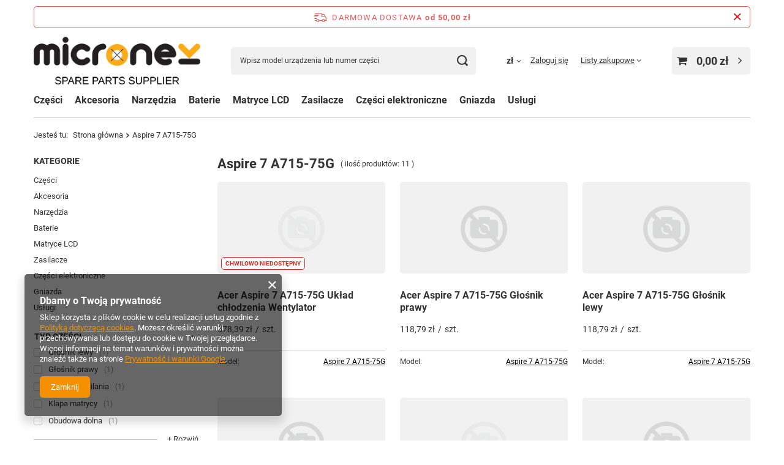

--- FILE ---
content_type: text/html; charset=utf-8
request_url: https://www.micronex.pl/pol_m_Aspire-7-A715-75G-2224.html
body_size: 15052
content:
<!DOCTYPE html>
<html lang="pl" class="--freeShipping --vat --gross " ><head><link rel="preload" as="image" fetchpriority="high" media="(max-width: 420px)" href="/pol_is-default-1.png"><link rel="preload" as="image" fetchpriority="high" media="(min-width: 420.1px)" href="/pol_il-default-1.png"><link rel="preload" as="image" fetchpriority="high" media="(max-width: 420px)" href="/pol_is-default-1.png"><link rel="preload" as="image" fetchpriority="high" media="(min-width: 420.1px)" href="/pol_il-default-1.png"><meta name="viewport" content="initial-scale = 1.0, maximum-scale = 5.0, width=device-width, viewport-fit=cover"><meta http-equiv="Content-Type" content="text/html; charset=utf-8"><meta http-equiv="X-UA-Compatible" content="IE=edge"><title>Części Aspire 7 A715-75G </title><meta name="description" content="Tutaj znajdziesz części  | Aspire 7 A715-75G "><link rel="icon" href="/gfx/pol/favicon.ico"><meta name="theme-color" content="#f59000"><meta name="msapplication-navbutton-color" content="#f59000"><meta name="apple-mobile-web-app-status-bar-style" content="#f59000"><link rel="stylesheet" type="text/css" href="/gfx/pol/search_style.css.gzip?r=1750231658"><script>var app_shop={urls:{prefix:'data="/gfx/'.replace('data="', '')+'pol/',graphql:'/graphql/v1/'},vars:{meta:{viewportContent:'initial-scale = 1.0, maximum-scale = 5.0, width=device-width, viewport-fit=cover'},priceType:'gross',priceTypeVat:true,productDeliveryTimeAndAvailabilityWithBasket:false,geoipCountryCode:'US',fairShopLogo: { enabled: false, image: '/gfx/standards/safe_light.svg'},currency:{id:'PLN',symbol:'zł',country:'pl',format:'###,##0.00',beforeValue:false,space:true,decimalSeparator:',',groupingSeparator:' '},language:{id:'pol',symbol:'pl',name:'Polski'},omnibus:{enabled:true,rebateCodeActivate:false,hidePercentageDiscounts:false,},},txt:{priceTypeText:' brutto',},fn:{},fnrun:{},files:[],graphql:{}};const getCookieByName=(name)=>{const value=`; ${document.cookie}`;const parts = value.split(`; ${name}=`);if(parts.length === 2) return parts.pop().split(';').shift();return false;};if(getCookieByName('freeeshipping_clicked')){document.documentElement.classList.remove('--freeShipping');}if(getCookieByName('rabateCode_clicked')){document.documentElement.classList.remove('--rabateCode');}function hideClosedBars(){const closedBarsArray=JSON.parse(localStorage.getItem('closedBars'))||[];if(closedBarsArray.length){const styleElement=document.createElement('style');styleElement.textContent=`${closedBarsArray.map((el)=>`#${el}`).join(',')}{display:none !important;}`;document.head.appendChild(styleElement);}}hideClosedBars();</script><meta name="robots" content="index,follow"><meta name="rating" content="general"><meta name="Author" content="MICRONEX na bazie IdoSell (www.idosell.com/shop).">
<!-- Begin LoginOptions html -->

<style>
#client_new_social .service_item[data-name="service_Apple"]:before, 
#cookie_login_social_more .service_item[data-name="service_Apple"]:before,
.oscop_contact .oscop_login__service[data-service="Apple"]:before {
    display: block;
    height: 2.6rem;
    content: url('/gfx/standards/apple.svg?r=1743165583');
}
.oscop_contact .oscop_login__service[data-service="Apple"]:before {
    height: auto;
    transform: scale(0.8);
}
#client_new_social .service_item[data-name="service_Apple"]:has(img.service_icon):before,
#cookie_login_social_more .service_item[data-name="service_Apple"]:has(img.service_icon):before,
.oscop_contact .oscop_login__service[data-service="Apple"]:has(img.service_icon):before {
    display: none;
}
</style>

<!-- End LoginOptions html -->

<!-- Open Graph -->
<meta property="og:type" content="website"><meta property="og:url" content="https://www.micronex.pl/pol_m_Aspire-7-A715-75G-2224.html
"><meta property="og:title" content="Części Aspire 7 A715-75G "><meta property="og:description" content="Tutaj znajdziesz części  | Aspire 7 A715-75G "><meta property="og:site_name" content="MICRONEX"><meta property="og:locale" content="pl_PL"><meta property="og:image" content="https://www.micronex.pl/hpeciai/6321be51e47233acf01eaee2b540186f/pol_pl_Acer-Aspire-7-A715-75G-Tasma-matrycy-30PIN-60Hz-7485_1.jpg"><meta property="og:image:width" content="450"><meta property="og:image:height" content="338"><link rel="manifest" href="https://www.micronex.pl/data/include/pwa/1/manifest.json?t=3"><meta name="apple-mobile-web-app-capable" content="yes"><meta name="apple-mobile-web-app-status-bar-style" content="black"><meta name="apple-mobile-web-app-title" content="www.micronex.pl"><link rel="apple-touch-icon" href="/data/include/pwa/1/icon-128.png"><link rel="apple-touch-startup-image" href="/data/include/pwa/1/logo-512.png" /><meta name="msapplication-TileImage" content="/data/include/pwa/1/icon-144.png"><meta name="msapplication-TileColor" content="#2F3BA2"><meta name="msapplication-starturl" content="/"><script type="application/javascript">var _adblock = true;</script><script async src="/data/include/advertising.js"></script><script type="application/javascript">var statusPWA = {
                online: {
                    txt: "Połączono z internetem",
                    bg: "#5fa341"
                },
                offline: {
                    txt: "Brak połączenia z internetem",
                    bg: "#eb5467"
                }
            }</script><script async type="application/javascript" src="/ajax/js/pwa_online_bar.js?v=1&r=6"></script><script >
window.dataLayer = window.dataLayer || [];
window.gtag = function gtag() {
dataLayer.push(arguments);
}
gtag('consent', 'default', {
'ad_storage': 'denied',
'analytics_storage': 'denied',
'ad_personalization': 'denied',
'ad_user_data': 'denied',
'wait_for_update': 500
});

gtag('set', 'ads_data_redaction', true);
</script><script  class='google_consent_mode_update'>
gtag('consent', 'update', {
'ad_storage': 'granted',
'analytics_storage': 'granted',
'ad_personalization': 'granted',
'ad_user_data': 'granted'
});
</script>
<!-- End Open Graph -->

<link rel="canonical" href="https://www.micronex.pl/pol_m_Aspire-7-A715-75G-2224.html" />

                <!-- Global site tag (gtag.js) -->
                <script  async src="https://www.googletagmanager.com/gtag/js?id=G-338097985"></script>
                <script >
                    window.dataLayer = window.dataLayer || [];
                    window.gtag = function gtag(){dataLayer.push(arguments);}
                    gtag('js', new Date());
                    
                    gtag('config', 'G-338097985');

                </script>
                <link rel="stylesheet" type="text/css" href="/data/designs/67b30e14b8ea90.31040442_6/gfx/pol/custom.css.gzip?r=1750402101">
<!-- Begin additional html or js -->


<!--1|1|1| modified: 2022-11-23 16:22:36-->
<script type="text/javascript">
(function(c,l,a,r,i,t,y){
c[a]=c[a]||function(){(c[a].q=c[a].q||[]).push(arguments)};
t=l.createElement(r);t.async=1;t.src=" https://www.clarity.ms/tag/"+i;
y=l.getElementsByTagName(r)[0];y.parentNode.insertBefore(t,y);
})(window, document, "clarity", "script", "e5hg433tl2");
</script>

<!-- End additional html or js -->
<script type="text/javascript" src="/expressCheckout/smileCheckout.php?v=3"></script><style>express-checkout:not(:defined){-webkit-appearance:none;background:0 0;display:block !important;outline:0;width:100%;min-height:48px;position:relative}</style></head><body><div id="container" class="search_page container max-width-1200"><header class=" commercial_banner"><script class="ajaxLoad">app_shop.vars.vat_registered="true";app_shop.vars.currency_format="###,##0.00";app_shop.vars.currency_before_value=false;app_shop.vars.currency_space=true;app_shop.vars.symbol="zł";app_shop.vars.id="PLN";app_shop.vars.baseurl="http://www.micronex.pl/";app_shop.vars.sslurl="https://www.micronex.pl/";app_shop.vars.curr_url="%2Fpol_m_Aspire-7-A715-75G-2224.html";var currency_decimal_separator=',';var currency_grouping_separator=' ';app_shop.vars.blacklist_extension=["exe","com","swf","js","php"];app_shop.vars.blacklist_mime=["application/javascript","application/octet-stream","message/http","text/javascript","application/x-deb","application/x-javascript","application/x-shockwave-flash","application/x-msdownload"];app_shop.urls.contact="/contact-pol.html";</script><div id="viewType" style="display:none"></div><div id="freeShipping" class="freeShipping"><span class="freeShipping__info">Darmowa dostawa</span><strong class="freeShipping__val">
				od 
				50,00 zł</strong><a href="" class="freeShipping__close" aria-label="Zamknij pasek informacyjny"></a></div><div id="logo" class="d-flex align-items-center"><a href="/" target="_self" aria-label="Logo sklepu"><img src="/data/gfx/mask/pol/logo_1_big.png" alt="Logo" width="300" height="100"></a></div><form action="https://www.micronex.pl/search.php" method="get" id="menu_search" class="menu_search"><a href="#showSearchForm" class="menu_search__mobile" aria-label="Szukaj"></a><div class="menu_search__block"><div class="menu_search__item --input"><input class="menu_search__input" type="text" name="text" autocomplete="off" placeholder="Wpisz model urządzenia lub numer części" aria-label="Wpisz model urządzenia lub numer części"><button class="menu_search__submit" type="submit" aria-label="Szukaj"></button></div><div class="menu_search__item --results search_result"></div></div></form><div id="menu_settings" class="align-items-center justify-content-center justify-content-lg-end"><div class="open_trigger" tabindex="0" aria-label="Kliknij, aby zmienić walutę, kraj dostawy"><span class="d-none d-md-inline-block flag_txt">zł</span><div class="menu_settings_wrapper d-md-none"><div class="menu_settings_inline"><div class="menu_settings_header">
								Język i waluta: 
							</div><div class="menu_settings_content"><span class="menu_settings_flag flag flag_pol"></span><strong class="menu_settings_value"><span class="menu_settings_language">pl</span><span> | </span><span class="menu_settings_currency">zł</span></strong></div></div><div class="menu_settings_inline"><div class="menu_settings_header">
								Dostawa do: 
							</div><div class="menu_settings_content"><strong class="menu_settings_value">Polska</strong></div></div></div><i class="icon-angle-down d-none d-md-inline-block"></i></div><form action="https://www.micronex.pl/settings.php" method="post"><ul><li><div class="form-group"><label for="menu_settings_curr">Waluta</label><div class="select-after"><select class="form-control" name="curr" id="menu_settings_curr"><option value="PLN" selected>zł</option><option value="EUR">€ (1 zł = 0.2377€)
															</option><option value="USD">$ (1 zł = 0.2842$)
															</option></select></div></div><div class="form-group"><label for="menu_settings_country">Dostawa do</label><div class="select-after"><select class="form-control" name="country" id="menu_settings_country"><option value="1143020016">Austria</option><option value="1143020022">Belgia</option><option value="1143020033">Bułgaria</option><option value="1143020038">Chorwacja</option><option value="1143020040">Cypr</option><option value="1143020041">Czechy</option><option value="1143020042">Dania</option><option value="1143020051">Estonia</option><option value="1143020056">Finlandia</option><option value="1143020057">Francja</option><option value="1143020062">Grecja</option><option value="1143020075">Hiszpania</option><option value="1143020076">Holandia</option><option value="1143020083">Irlandia</option><option value="1143020095">Kanada</option><option value="1143020116">Litwa</option><option value="1143020118">Łotwa</option><option value="1143020117">Luksemburg</option><option value="1143020126">Malta</option><option value="1143020143">Niemcy</option><option selected value="1143020003">Polska</option><option value="1143020163">Portugalia</option><option value="1143020169">Rumunia</option><option value="1143020182">Słowacja</option><option value="1143020183">Słowenia</option><option value="1143020186">Stany Zjednoczone</option><option value="1143020193">Szwecja</option><option value="1143020217">Węgry</option><option value="1143020220">Włochy</option></select></div></div></li><li class="buttons"><button class="btn --solid --large" type="submit">
								Zastosuj zmiany
							</button></li></ul></form><div id="menu_additional"><a class="account_link" href="https://www.micronex.pl/login.php">Zaloguj się</a><div class="shopping_list_top" data-empty="true"><a href="https://www.micronex.pl/pl/shoppinglist/" class="wishlist_link slt_link --empty">Listy zakupowe</a><div class="slt_lists"><ul class="slt_lists__nav"><li class="slt_lists__nav_item" data-list_skeleton="true" data-list_id="true" data-shared="true"><a class="slt_lists__nav_link" data-list_href="true"><span class="slt_lists__nav_name" data-list_name="true"></span><span class="slt_lists__count" data-list_count="true">0</span></a></li><li class="slt_lists__nav_item --empty"><a class="slt_lists__nav_link --empty" href="https://www.micronex.pl/pl/shoppinglist/"><span class="slt_lists__nav_name" data-list_name="true">Lista zakupowa</span><span class="slt_lists__count" data-list_count="true">0</span></a></li></ul></div></div></div></div><div class="shopping_list_top_mobile d-none" data-empty="true"><a href="https://www.micronex.pl/pl/shoppinglist/" class="sltm_link --empty"></a></div><div id="menu_basket" class="topBasket --skeleton"><a href="/basketedit.php" class="topBasket__sub" aria-label="Wartość koszyka: 0,00 zł"><span class="badge badge-info" aria-hidden="true"></span><strong class="topBasket__price">0,00 zł</strong></a><div class="topBasket__details --products" style="display: none;"><div class="topBasket__block --labels"><label class="topBasket__item --name">Produkt</label><label class="topBasket__item --sum">Ilość</label><label class="topBasket__item --prices">Cena</label></div><div class="topBasket__block --products"></div></div><div class="topBasket__details --shipping" style="display: none;"><span class="topBasket__name">Koszt dostawy od</span><span id="shipppingCost"></span></div><script>
						app_shop.vars.cache_html = true;
					</script></div><nav id="menu_categories" class="wide" aria-label="Kategorie główne"><button type="button" class="navbar-toggler" aria-label="Menu"><i class="icon-reorder"></i></button><div class="navbar-collapse" id="menu_navbar"><ul class="navbar-nav mx-md-n2"><li class="nav-item"><span class="nav-link-wrapper"><a  href="/pol_n_Czesci-170.html" target="_self" title="Części" class="nav-link --l1" >Części</a><button class="nav-link-expand" type="button" aria-label="Części, Menu"></button></span><ul class="navbar-subnav"><li class="nav-header"><a href="#backLink" class="nav-header__backLink"><i class="icon-angle-left"></i></a><a  href="/pol_n_Czesci-170.html" target="_self" title="Części" class="nav-link --l1" >Części</a></li><li class="nav-item"><a  href="/pol_n_Czesci_Do-laptopow-174.html" target="_self" title="Do laptopów" class="nav-link --l2" >Do laptopów</a><ul class="navbar-subsubnav more"><li class="nav-header"><a href="#backLink" class="nav-header__backLink"><i class="icon-angle-left"></i></a><a  href="/pol_n_Czesci_Do-laptopow-174.html" target="_self" title="Do laptopów" class="nav-link --l2" >Do laptopów</a></li><li class="nav-item"><a  href="/pol_m_Czesci_Do-laptopow_Zasilacze-181.html" target="_self" title="Zasilacze" class="nav-link --l3" >Zasilacze</a></li><li class="nav-item"><a  href="/pol_m_Czesci_Do-laptopow_Tasmy-polaczeniowe-182.html" target="_self" title="Taśmy połączeniowe" class="nav-link --l3" >Taśmy połączeniowe</a></li><li class="nav-item"><a  href="/pol_m_Czesci_Do-laptopow_Zawiasy-183.html" target="_self" title="Zawiasy" class="nav-link --l3" >Zawiasy</a></li><li class="nav-item"><a  href="/pol_m_Czesci_Do-laptopow_Chlodzenie-184.html" target="_self" title="Chłodzenie" class="nav-link --l3" >Chłodzenie</a></li><li class="nav-item"><a  href="/pol_m_Czesci_Do-laptopow_Obudowy-185.html" target="_self" title="Obudowy" class="nav-link --l3" >Obudowy</a></li><li class="nav-item"><a  href="/pol_m_Czesci_Do-laptopow_Matryce-LCD-804.html" target="_self" title="Matryce LCD" class="nav-link --l3" >Matryce LCD</a></li><li class="nav-item"><a  href="/pol_m_Czesci_Do-laptopow_Baterie-805.html" target="_self" title="Baterie" class="nav-link --l3" >Baterie</a></li><li class="nav-item"><a  href="/pol_m_Czesci_Do-laptopow_Gniazda-2574.html" target="_self" title="Gniazda" class="nav-link --l3" >Gniazda</a></li><li class="nav-item"><a  href="/pol_m_Czesci_Do-laptopow_Plytki-I-O-2576.html" target="_self" title="Płytki I/O" class="nav-link --l3" >Płytki I/O</a></li><li class="nav-item"><a  href="/pol_m_Czesci_Do-laptopow_Pozostale-2577.html" target="_self" title="Pozostałe" class="nav-link --l3" >Pozostałe</a></li><li class="nav-item"><a  href="/pol_m_Czesci_Do-laptopow_Glosniki-2578.html" target="_self" title="Głośniki" class="nav-link --l3" >Głośniki</a></li><li class="nav-item"><a  href="/pol_m_Czesci_Do-laptopow_Touchpady-2579.html" target="_self" title="Touchpady" class="nav-link --l3" >Touchpady</a></li><li class="nav-item"><a  href="/pol_m_Czesci_Do-laptopow_Kamery-2581.html" target="_self" title="Kamery" class="nav-link --l3" >Kamery</a></li><li class="nav-item"><a  href="/pol_m_Czesci_Do-laptopow_Czytniki-linii-papilarnych-2582.html" target="_self" title="Czytniki linii papilarnych" class="nav-link --l3" >Czytniki linii papilarnych</a></li><li class="nav-item"><a  href="/pol_m_Czesci_Do-laptopow_Klawiatury-2583.html" target="_self" title="Klawiatury" class="nav-link --l3" >Klawiatury</a></li><li class="nav-item"><a  href="/pol_m_Czesci_Do-laptopow_Anteny-4051.html" target="_self" title="Anteny" class="nav-link --l3" >Anteny</a></li><li class="nav-item --extend"><a href="" class="nav-link --l3" txt_alt="- Zwiń">+ Rozwiń</a></li></ul></li></ul></li><li class="nav-item"><span class="nav-link-wrapper"><span title="Akcesoria" class="nav-link --l1" >Akcesoria</span></span></li><li class="nav-item"><span class="nav-link-wrapper"><span title="Narzędzia" class="nav-link --l1" >Narzędzia</span></span></li><li class="nav-item"><span class="nav-link-wrapper"><span title="Baterie" class="nav-link --l1" >Baterie</span></span></li><li class="nav-item"><span class="nav-link-wrapper"><span title="Matryce LCD" class="nav-link --l1" >Matryce LCD</span></span></li><li class="nav-item"><span class="nav-link-wrapper"><a  href="/pol_n_Zasilacze-808.html" target="_self" title="Zasilacze" class="nav-link --l1" >Zasilacze</a><button class="nav-link-expand" type="button" aria-label="Zasilacze, Menu"></button></span><ul class="navbar-subnav"><li class="nav-header"><a href="#backLink" class="nav-header__backLink"><i class="icon-angle-left"></i></a><a  href="/pol_n_Zasilacze-808.html" target="_self" title="Zasilacze" class="nav-link --l1" >Zasilacze</a></li><li class="nav-item"><a  href="/pol_m_Zasilacze_Do-laptopow-6108.html" target="_self" title="Do laptopów" class="nav-link --l2" >Do laptopów</a><ul class="navbar-subsubnav"><li class="nav-header"><a href="#backLink" class="nav-header__backLink"><i class="icon-angle-left"></i></a><a  href="/pol_m_Zasilacze_Do-laptopow-6108.html" target="_self" title="Do laptopów" class="nav-link --l2" >Do laptopów</a></li><li class="nav-item"><a  href="/pol_m_Zasilacze_Do-laptopow_ACER-6112.html" target="_self" title="ACER" class="nav-link --l3" >ACER</a></li><li class="nav-item"><a  href="/pol_m_Zasilacze_Do-laptopow_DELL-6114.html" target="_self" title="DELL" class="nav-link --l3" >DELL</a></li></ul></li></ul></li><li class="nav-item"><span class="nav-link-wrapper"><span title="Części elektroniczne" class="nav-link --l1" >Części elektroniczne</span></span></li><li class="nav-item"><span class="nav-link-wrapper"><span title="Gniazda" class="nav-link --l1" >Gniazda</span></span></li><li class="nav-item"><span class="nav-link-wrapper"><span title="Usługi" class="nav-link --l1" >Usługi</span></span></li></ul></div></nav><div id="breadcrumbs" class="breadcrumbs"><div class="back_button"><button id="back_button"><i class="icon-angle-left"></i> Wstecz</button></div><nav class="list_wrapper" aria-label="Nawigacja okruszkowa"><ol><li><span>Jesteś tu:  </span></li><li class="bc-main"><span><a href="/">Strona główna</a></span></li><li class="bc-item-1 bc-active" aria-current="page"><span>Aspire 7 A715-75G</span></li></ol></nav></div></header><div id="layout" class="row clearfix"><aside class="col-3 col-xl-2" aria-label="Kategorie i filtry"><section class="shopping_list_menu"><div class="shopping_list_menu__block --lists slm_lists" data-empty="true"><span class="slm_lists__label">Listy zakupowe</span><ul class="slm_lists__nav"><li class="slm_lists__nav_item" data-list_skeleton="true" data-list_id="true" data-shared="true"><a class="slm_lists__nav_link" data-list_href="true"><span class="slm_lists__nav_name" data-list_name="true"></span><span class="slm_lists__count" data-list_count="true">0</span></a></li><li class="slm_lists__nav_header"><span class="slm_lists__label">Listy zakupowe</span></li><li class="slm_lists__nav_item --empty"><a class="slm_lists__nav_link --empty" href="https://www.micronex.pl/pl/shoppinglist/"><span class="slm_lists__nav_name" data-list_name="true">Lista zakupowa</span><span class="slm_lists__count" data-list_count="true">0</span></a></li></ul><a href="#manage" class="slm_lists__manage d-none align-items-center d-md-flex">Zarządzaj listami</a></div><div class="shopping_list_menu__block --bought slm_bought"><a class="slm_bought__link d-flex" href="https://www.micronex.pl/products-bought.php">
				Lista dotychczas zamówionych produktów
			</a></div><div class="shopping_list_menu__block --info slm_info"><strong class="slm_info__label d-block mb-3">Jak działa lista zakupowa?</strong><ul class="slm_info__list"><li class="slm_info__list_item d-flex mb-3">
					Po zalogowaniu możesz umieścić i przechowywać na liście zakupowej dowolną liczbę produktów nieskończenie długo.
				</li><li class="slm_info__list_item d-flex mb-3">
					Dodanie produktu do listy zakupowej nie oznacza automatycznie jego rezerwacji.
				</li><li class="slm_info__list_item d-flex mb-3">
					Dla niezalogowanych klientów lista zakupowa przechowywana jest do momentu wygaśnięcia sesji (około 24h).
				</li></ul></div></section><div id="mobileCategories" class="mobileCategories"><div class="mobileCategories__item --menu"><button type="button" class="mobileCategories__link --active" data-ids="#menu_search,.shopping_list_menu,#menu_search,#menu_navbar,#menu_navbar3, #menu_blog">
                            Menu
                        </button></div><div class="mobileCategories__item --account"><button type="button" class="mobileCategories__link" data-ids="#menu_contact,#login_menu_block">
                            Konto
                        </button></div><div class="mobileCategories__item --settings"><button type="button" class="mobileCategories__link" data-ids="#menu_settings">
                                Ustawienia
                            </button></div></div><div class="setMobileGrid" data-item="#menu_navbar"></div><div class="setMobileGrid" data-item="#menu_navbar3" data-ismenu1="true"></div><div class="setMobileGrid" data-item="#menu_blog"></div><div class="login_menu_block d-lg-none" id="login_menu_block"><a class="sign_in_link" href="/login.php" title=""><i class="icon-user"></i><span>Zaloguj się</span></a><a class="registration_link" href="/client-new.php?register" title=""><i class="icon-lock"></i><span>Zarejestruj się</span></a><a class="order_status_link" href="/order-open.php" title=""><i class="icon-globe"></i><span>Sprawdź status zamówienia</span></a></div><div class="setMobileGrid" data-item="#menu_contact"></div><div class="setMobileGrid" data-item="#menu_settings"></div><div id="menu_categories2" class="mb-4"><a class="menu_categories_label" href="/categories.php">Kategorie </a><ul class="no_active"><li><a href="/pol_n_Czesci-170.html" target="_self">Części</a></li><li><a>Akcesoria</a></li><li><a>Narzędzia</a></li><li><a>Baterie</a></li><li><a>Matryce LCD</a></li><li><a href="/pol_n_Zasilacze-808.html" target="_self">Zasilacze</a></li><li><a>Części elektroniczne</a></li><li><a>Gniazda</a></li><li><a>Usługi</a></li></ul></div><section id="Filters" class="filters mb-4" aria-label="Filtry"><form class="filters__form is-validated" method="get" action="/pol_m_Aspire-7-A715-75G-2224.html"><div class="filters__block mb-1"><input type="hidden" class="__serialize" id="filter_traits157_input" name="filter_traits[157]" value=""><button class="filters__toggler
									" data-id="filter_traits157" aria-expanded="true"><div class="btn --icon-right d-block pr-4"><span>Typ części</span></div></button><div class="filters__expand" id="filter_traits157_expand"><ul class="filters__content --list" id="filter_traits157_content"><li class="filters__item mb-2
																		"><div class="f-group --small --checkbox mb-0"><input type="checkbox" class="f-control" id="filter_traits157_2534" data-id="filter_traits157" value="2534"><label class="f-label" for="filter_traits157_2534"><span class="--name">Głośnik lewy</span><span class="--quantity">1</span></label></div></li><li class="filters__item mb-2
																		"><div class="f-group --small --checkbox mb-0"><input type="checkbox" class="f-control" id="filter_traits157_2502" data-id="filter_traits157" value="2502"><label class="f-label" for="filter_traits157_2502"><span class="--name">Głośnik prawy</span><span class="--quantity">1</span></label></div></li><li class="filters__item mb-2
																		"><div class="f-group --small --checkbox mb-0"><input type="checkbox" class="f-control" id="filter_traits157_1059" data-id="filter_traits157" value="1059"><label class="f-label" for="filter_traits157_1059"><span class="--name">Gniazdo zasilania</span><span class="--quantity">1</span></label></div></li><li class="filters__item mb-2
																		"><div class="f-group --small --checkbox mb-0"><input type="checkbox" class="f-control" id="filter_traits157_207" data-id="filter_traits157" value="207"><label class="f-label" for="filter_traits157_207"><span class="--name">Klapa matrycy</span><span class="--quantity">1</span></label></div></li><li class="filters__item mb-2
																		 --last-not-hidden"><div class="f-group --small --checkbox mb-0"><input type="checkbox" class="f-control" id="filter_traits157_296" data-id="filter_traits157" value="296"><label class="f-label" for="filter_traits157_296"><span class="--name">Obudowa dolna</span><span class="--quantity">1</span></label></div></li><li class="filters__item mb-2
																		 --hidden"><div class="f-group --small --checkbox mb-0"><input type="checkbox" class="f-control" id="filter_traits157_253" data-id="filter_traits157" value="253"><label class="f-label" for="filter_traits157_253"><span class="--name">Palmrest</span><span class="--quantity">1</span></label></div></li><li class="filters__item mb-2
																		 --hidden"><div class="f-group --small --checkbox mb-0"><input type="checkbox" class="f-control" id="filter_traits157_261" data-id="filter_traits157" value="261"><label class="f-label" for="filter_traits157_261"><span class="--name">Płytka I/O</span><span class="--quantity">1</span></label></div></li><li class="filters__item mb-2
																		 --hidden"><div class="f-group --small --checkbox mb-0"><input type="checkbox" class="f-control" id="filter_traits157_200" data-id="filter_traits157" value="200"><label class="f-label" for="filter_traits157_200"><span class="--name">Ramka matrycy</span><span class="--quantity">1</span></label></div></li><li class="filters__item mb-2
																		 --hidden"><div class="f-group --small --checkbox mb-0"><input type="checkbox" class="f-control" id="filter_traits157_660" data-id="filter_traits157" value="660"><label class="f-label" for="filter_traits157_660"><span class="--name">Taśma matrycy</span><span class="--quantity">1</span></label></div></li><li class="filters__item mb-2
																		 --hidden"><div class="f-group --small --checkbox mb-0"><input type="checkbox" class="f-control" id="filter_traits157_281" data-id="filter_traits157" value="281"><label class="f-label" for="filter_traits157_281"><span class="--name">Układ chłodzenia</span><span class="--quantity">1</span></label></div></li><li class="filters__item mb-2
																		 --hidden"><div class="f-group --small --checkbox mb-0"><input type="checkbox" class="f-control" id="filter_traits157_2919" data-id="filter_traits157" value="2919"><label class="f-label" for="filter_traits157_2919"><span class="--name">Zawiasy L+P</span><span class="--quantity">1</span></label></div></li></ul><div class="filters__options"><button type="submit" class="--submit d-none btn py-0 pl-0 pr-3">
														Zastosuj
													</button><a class="--show-hidden btn py-0 pl-3 pr-0" href="#showHiddenFilters" data-id="filter_traits157"><span class="--show">+ Rozwiń</span><span class="--hide">- Ukryj</span></a></div></div></div><div class="filters__block mb-1"><input type="hidden" class="__serialize" id="filter_traits232_input" name="filter_traits[232]" value=""><button class="filters__toggler
									" data-id="filter_traits232" aria-expanded="true"><div class="btn --icon-right d-block pr-4"><span>Zawiera</span></div></button><div class="filters__expand" id="filter_traits232_expand"><ul class="filters__content --list" id="filter_traits232_content"><li class="filters__item mb-2
																		"><div class="f-group --small --checkbox mb-0"><input type="checkbox" class="f-control" id="filter_traits232_259" data-id="filter_traits232" value="259"><label class="f-label" for="filter_traits232_259"><span class="--name">Klawiatura</span><span class="--quantity">1</span></label></div></li><li class="filters__item mb-2
																		"><div class="f-group --small --checkbox mb-0"><input type="checkbox" class="f-control" id="filter_traits232_251" data-id="filter_traits232" value="251"><label class="f-label" for="filter_traits232_251"><span class="--name">Taśmy klejące</span><span class="--quantity">1</span></label></div></li><li class="filters__item mb-2
																		"><div class="f-group --small --checkbox mb-0"><input type="checkbox" class="f-control" id="filter_traits232_280" data-id="filter_traits232" value="280"><label class="f-label" for="filter_traits232_280"><span class="--name">Włącznik</span><span class="--quantity">1</span></label></div></li><li class="filters__item mb-2
																		"><div class="f-group --small --checkbox mb-0"><input type="checkbox" class="f-control" id="filter_traits232_662" data-id="filter_traits232" value="662"><label class="f-label" for="filter_traits232_662"><span class="--name">Złącze kamery</span><span class="--quantity">1</span></label></div></li></ul><div class="filters__options"><button type="submit" class="--submit d-none btn py-0 pl-0 pr-3">
														Zastosuj
													</button></div></div></div><div class="f-group filters__buttons mt-3"><button type="submit" class="btn --large --solid d-block" title="Kliknij aby zastosować wybrane filtry">
						Zastosuj wybrane filtry
					</button></div></form></section></aside><main id="content" class="col-xl-10 col-md-9 col-12"><section class="search_name"><h1 class="search_name__label headline"><span class="headline__name">Aspire 7 A715-75G</span></h1><span class="search_name__total">( ilość produktów: <span class="search_name__total_value">11</span> )</span></section><div id="paging_setting_top" class="s_paging"><div class="s_paging__item --filters d-md-none mb-2 mb-sm-3"><a class="btn --solid --large" href="#menu_filter">
						Filtrowanie
					</a></div></div><div id="menu_compare_product" class="compare pt-2 mb-2 pt-sm-3 mb-sm-3" style="display: none;"><div class="compare__label d-none d-sm-block">Dodane do porównania</div><div class="compare__sub" tabindex="-1"></div><div class="compare__buttons"><a class="compare__button btn --solid --secondary" href="https://www.micronex.pl/product-compare.php" title="Porównaj wszystkie produkty" target="_blank"><span>Porównaj produkty </span><span class="d-sm-none">(0)</span></a><a class="compare__button --remove btn d-none d-sm-block" href="https://www.micronex.pl/settings.php?comparers=remove&amp;product=###" title="Usuń wszystkie produkty">
					Usuń produkty
				</a></div><script>var cache_html = true;</script></div><section id="search" class="search products mb-3"><div class="product" data-product_id="7492" data-product_page="0" data-product_first="true" data-product_disable="true"><a class="product__icon d-flex justify-content-center align-items-center" tabindex="-1" data-product-id="7492" href="https://www.micronex.pl/product-pol-7492-Acer-Aspire-7-A715-75G-Uklad-chlodzenia-Wentylator.html" title="Acer Aspire 7 A715-75G Układ chłodzenia Wentylator"><picture><source media="(max-width: 420px)" srcset="/pol_is-default-1.png"></source><img alt="Acer Aspire 7 A715-75G Układ chłodzenia Wentylator" src="/pol_il-default-1.png"></picture><strong class="label_icons"><span class="label --disable">Chwilowo niedostępny</span></strong></a><div class="product__content_wrapper"><h2><a class="product__name" tabindex="0" href="https://www.micronex.pl/product-pol-7492-Acer-Aspire-7-A715-75G-Uklad-chlodzenia-Wentylator.html" title="Acer Aspire 7 A715-75G Układ chłodzenia Wentylator">Acer Aspire 7 A715-75G Układ chłodzenia Wentylator</a></h2><div class="product__prices"><strong class="price --main">578,39 zł<span class="price_vat"> brutto</span><span class="price_sellby"><span class="price_sellby__sep">/</span><span class="price_sellby__sellby" data-sellby="1">1</span><span class="price_sellby__unit">szt.</span></span></strong></div></div><div class="product__compare"></div><div class="product__traits d-none d-md-block mt-2"><ul><li class="trait"><span class="trait__name">Model: </span><div class="trait__values"><a class="trait__value" href="/tra-pol-2693-Aspire-7-A715-75G.html">Aspire 7 A715-75G</a></div></li></ul></div></div><div class="product" data-product_id="7491" data-product_page="0"><a class="product__icon d-flex justify-content-center align-items-center" tabindex="-1" data-product-id="7491" href="https://www.micronex.pl/product-pol-7491-Acer-Aspire-7-A715-75G-Glosnik-prawy.html" title="Acer Aspire 7 A715-75G Głośnik prawy"><picture><source media="(max-width: 420px)" srcset="/pol_is-default-1.png"></source><img alt="Acer Aspire 7 A715-75G Głośnik prawy" src="/pol_il-default-1.png"></picture></a><div class="product__content_wrapper"><h2><a class="product__name" tabindex="0" href="https://www.micronex.pl/product-pol-7491-Acer-Aspire-7-A715-75G-Glosnik-prawy.html" title="Acer Aspire 7 A715-75G Głośnik prawy">Acer Aspire 7 A715-75G Głośnik prawy</a></h2><div class="product__prices"><strong class="price --main">118,79 zł<span class="price_vat"> brutto</span><span class="price_sellby"><span class="price_sellby__sep">/</span><span class="price_sellby__sellby" data-sellby="1">1</span><span class="price_sellby__unit">szt.</span></span></strong></div></div><div class="product__compare"></div><div class="product__traits d-none d-md-block mt-2"><ul><li class="trait"><span class="trait__name">Model: </span><div class="trait__values"><a class="trait__value" href="/tra-pol-2693-Aspire-7-A715-75G.html">Aspire 7 A715-75G</a></div></li></ul></div></div><div class="product" data-product_id="7490" data-product_page="0"><a class="product__icon d-flex justify-content-center align-items-center" tabindex="-1" data-product-id="7490" href="https://www.micronex.pl/product-pol-7490-Acer-Aspire-7-A715-75G-Glosnik-lewy.html" title="Acer Aspire 7 A715-75G Głośnik lewy"><picture><source media="(max-width: 420px)" srcset="/pol_is-default-1.png"></source><img alt="Acer Aspire 7 A715-75G Głośnik lewy" src="/pol_il-default-1.png" loading="lazy"></picture></a><div class="product__content_wrapper"><h2><a class="product__name" tabindex="0" href="https://www.micronex.pl/product-pol-7490-Acer-Aspire-7-A715-75G-Glosnik-lewy.html" title="Acer Aspire 7 A715-75G Głośnik lewy">Acer Aspire 7 A715-75G Głośnik lewy</a></h2><div class="product__prices"><strong class="price --main">118,79 zł<span class="price_vat"> brutto</span><span class="price_sellby"><span class="price_sellby__sep">/</span><span class="price_sellby__sellby" data-sellby="1">1</span><span class="price_sellby__unit">szt.</span></span></strong></div></div><div class="product__compare"></div><div class="product__traits d-none d-md-block mt-2"><ul><li class="trait"><span class="trait__name">Model: </span><div class="trait__values"><a class="trait__value" href="/tra-pol-2693-Aspire-7-A715-75G.html">Aspire 7 A715-75G</a></div></li></ul></div></div><div class="product" data-product_id="7489" data-product_page="0"><a class="product__icon d-flex justify-content-center align-items-center" tabindex="-1" data-product-id="7489" href="https://www.micronex.pl/product-pol-7489-Acer-Aspire-7-A715-75G-Obudowa-dolna.html" title="Acer Aspire 7 A715-75G Obudowa dolna"><picture><source media="(max-width: 420px)" srcset="/pol_is-default-1.png"></source><img alt="Acer Aspire 7 A715-75G Obudowa dolna" src="/pol_il-default-1.png" loading="lazy"></picture></a><div class="product__content_wrapper"><h2><a class="product__name" tabindex="0" href="https://www.micronex.pl/product-pol-7489-Acer-Aspire-7-A715-75G-Obudowa-dolna.html" title="Acer Aspire 7 A715-75G Obudowa dolna">Acer Aspire 7 A715-75G Obudowa dolna</a></h2><div class="product__prices"><strong class="price --main">248,86 zł<span class="price_vat"> brutto</span><span class="price_sellby"><span class="price_sellby__sep">/</span><span class="price_sellby__sellby" data-sellby="1">1</span><span class="price_sellby__unit">szt.</span></span></strong></div></div><div class="product__compare"></div><div class="product__traits d-none d-md-block mt-2"><ul><li class="trait"><span class="trait__name">Model: </span><div class="trait__values"><a class="trait__value" href="/tra-pol-2693-Aspire-7-A715-75G.html">Aspire 7 A715-75G</a></div></li></ul></div></div><div class="product" data-product_id="7488" data-product_page="0" data-product_disable="true"><a class="product__icon d-flex justify-content-center align-items-center" tabindex="-1" data-product-id="7488" href="https://www.micronex.pl/product-pol-7488-Acer-Aspire-7-A715-75G-Gniazdo-USB-AUDIO-LED-plytka.html" title="Acer Aspire 7 A715-75G Gniazdo USB AUDIO LED płytka"><picture><source media="(max-width: 420px)" srcset="/pol_is-default-1.png"></source><img alt="Acer Aspire 7 A715-75G Gniazdo USB AUDIO LED płytka" src="/pol_il-default-1.png" loading="lazy"></picture><strong class="label_icons"><span class="label --disable">Chwilowo niedostępny</span></strong></a><div class="product__content_wrapper"><h2><a class="product__name" tabindex="0" href="https://www.micronex.pl/product-pol-7488-Acer-Aspire-7-A715-75G-Gniazdo-USB-AUDIO-LED-plytka.html" title="Acer Aspire 7 A715-75G Gniazdo USB AUDIO LED płytka">Acer Aspire 7 A715-75G Gniazdo USB AUDIO LED płytka</a></h2><div class="product__prices"><strong class="price --main">162,78 zł<span class="price_vat"> brutto</span><span class="price_sellby"><span class="price_sellby__sep">/</span><span class="price_sellby__sellby" data-sellby="1">1</span><span class="price_sellby__unit">szt.</span></span></strong></div></div><div class="product__compare"></div><div class="product__traits d-none d-md-block mt-2"><ul><li class="trait"><span class="trait__name">Model: </span><div class="trait__values"><a class="trait__value" href="/tra-pol-2693-Aspire-7-A715-75G.html">Aspire 7 A715-75G</a></div></li></ul></div></div><div class="product" data-product_id="7487" data-product_page="0"><a class="product__icon d-flex justify-content-center align-items-center" tabindex="-1" data-product-id="7487" href="https://www.micronex.pl/product-pol-7487-Acer-Aspire-7-A715-75G-Zawiasy-L-P.html" title="Acer Aspire 7 A715-75G Zawiasy L+P"><picture><source media="(max-width: 420px)" srcset="/pol_is-default-1.png"></source><img alt="Acer Aspire 7 A715-75G Zawiasy L+P" src="/pol_il-default-1.png" loading="lazy"></picture></a><div class="product__content_wrapper"><h2><a class="product__name" tabindex="0" href="https://www.micronex.pl/product-pol-7487-Acer-Aspire-7-A715-75G-Zawiasy-L-P.html" title="Acer Aspire 7 A715-75G Zawiasy L+P">Acer Aspire 7 A715-75G Zawiasy L+P</a></h2><div class="product__prices"><strong class="price --main">239,81 zł<span class="price_vat"> brutto</span><span class="price_sellby"><span class="price_sellby__sep">/</span><span class="price_sellby__sellby" data-sellby="1">1</span><span class="price_sellby__unit">szt.</span></span></strong></div></div><div class="product__compare"></div><div class="product__traits d-none d-md-block mt-2"><ul><li class="trait"><span class="trait__name">Model: </span><div class="trait__values"><a class="trait__value" href="/tra-pol-2693-Aspire-7-A715-75G.html">Aspire 7 A715-75G</a></div></li></ul></div></div><div class="product" data-product_id="7486" data-product_page="0"><a class="product__icon d-flex justify-content-center align-items-center" tabindex="-1" data-product-id="7486" href="https://www.micronex.pl/product-pol-7486-Acer-Aspire-7-A715-75G-Ramka-matrycy.html" title="Acer Aspire 7 A715-75G Ramka matrycy"><picture><source media="(max-width: 420px)" srcset="/pol_is-default-1.png"></source><img alt="Acer Aspire 7 A715-75G Ramka matrycy" src="/pol_il-default-1.png" loading="lazy"></picture></a><div class="product__content_wrapper"><h2><a class="product__name" tabindex="0" href="https://www.micronex.pl/product-pol-7486-Acer-Aspire-7-A715-75G-Ramka-matrycy.html" title="Acer Aspire 7 A715-75G Ramka matrycy">Acer Aspire 7 A715-75G Ramka matrycy</a></h2><div class="product__prices"><strong class="price --main">254,66 zł<span class="price_vat"> brutto</span><span class="price_sellby"><span class="price_sellby__sep">/</span><span class="price_sellby__sellby" data-sellby="1">1</span><span class="price_sellby__unit">szt.</span></span></strong></div></div><div class="product__compare"></div><div class="product__traits d-none d-md-block mt-2"><ul><li class="trait"><span class="trait__name">Model: </span><div class="trait__values"><a class="trait__value" href="/tra-pol-2693-Aspire-7-A715-75G.html">Aspire 7 A715-75G</a></div></li></ul></div></div><div class="product" data-product_id="7485" data-product_page="0"><a class="product__icon d-flex justify-content-center align-items-center" tabindex="-1" data-product-id="7485" href="https://www.micronex.pl/product-pol-7485-Acer-Aspire-7-A715-75G-Tasma-matrycy-30PIN-60Hz.html" title="Acer Aspire 7 A715-75G Taśma matrycy 30PIN 60Hz"><picture><source media="(max-width: 420px)" srcset="/hpeciai/f0283b0670ad21da6d3251538585b389/pol_is_Acer-Aspire-7-A715-75G-Tasma-matrycy-30PIN-60Hz-7485jpg"></source><img alt="Acer Aspire 7 A715-75G Taśma matrycy 30PIN 60Hz" src="/hpeciai/50a227c6b52a2669870d4fb5c0164a0b/pol_il_Acer-Aspire-7-A715-75G-Tasma-matrycy-30PIN-60Hz-7485jpg" loading="lazy"></picture></a><div class="product__content_wrapper"><h2><a class="product__name" tabindex="0" href="https://www.micronex.pl/product-pol-7485-Acer-Aspire-7-A715-75G-Tasma-matrycy-30PIN-60Hz.html" title="Acer Aspire 7 A715-75G Taśma matrycy 30PIN 60Hz">Acer Aspire 7 A715-75G Taśma matrycy 30PIN 60Hz</a></h2><div class="product__prices"><strong class="price --main">108,90 zł<span class="price_vat"> brutto</span><span class="price_sellby"><span class="price_sellby__sep">/</span><span class="price_sellby__sellby" data-sellby="1">1</span><span class="price_sellby__unit">szt.</span></span></strong></div></div><div class="product__compare"></div><div class="product__traits d-none d-md-block mt-2"><ul><li class="trait"><span class="trait__name">Model: </span><div class="trait__values"><a class="trait__value" href="/tra-pol-2693-Aspire-7-A715-75G.html">Aspire 7 A715-75G</a></div></li></ul></div></div><div class="product" data-product_id="1388" data-product_page="0"><a class="product__icon d-flex justify-content-center align-items-center" tabindex="-1" data-product-id="1388" href="https://www.micronex.pl/product-pol-1388-Acer-Aspire-7-A715-75G-Gniazdo-zasilania-135W-6PIN.html" title="Acer Aspire 7 A715-75G Gniazdo zasilania 135W 6PIN"><picture><source media="(max-width: 420px)" srcset="/hpeciai/c9d459ee37623dbbd7998d3f7275f7b2/pol_is_Acer-Aspire-7-A715-75G-Gniazdo-zasilania-135W-6PIN-1388jpg"></source><img alt="Acer Aspire 7 A715-75G Gniazdo zasilania 135W 6PIN" src="/hpeciai/0d413ded745f554483b4a0e9f476e7a7/pol_il_Acer-Aspire-7-A715-75G-Gniazdo-zasilania-135W-6PIN-1388jpg" loading="lazy"></picture></a><div class="product__content_wrapper"><h2><a class="product__name" tabindex="0" href="https://www.micronex.pl/product-pol-1388-Acer-Aspire-7-A715-75G-Gniazdo-zasilania-135W-6PIN.html" title="Acer Aspire 7 A715-75G Gniazdo zasilania 135W 6PIN">Acer Aspire 7 A715-75G Gniazdo zasilania 135W 6PIN</a></h2><div class="product__prices"><strong class="price --main">164,41 zł<span class="price_vat"> brutto</span><span class="price_sellby"><span class="price_sellby__sep">/</span><span class="price_sellby__sellby" data-sellby="1">1</span><span class="price_sellby__unit">szt.</span></span></strong></div></div><div class="product__compare"></div><div class="product__traits d-none d-md-block mt-2"><ul><li class="trait"><span class="trait__name">Model: </span><div class="trait__values"><a class="trait__value" href="/tra-pol-2693-Aspire-7-A715-75G.html">Aspire 7 A715-75G</a></div></li></ul></div></div><div class="product" data-product_id="455" data-product_page="0"><a class="product__icon d-flex justify-content-center align-items-center" tabindex="-1" data-product-id="455" href="https://www.micronex.pl/product-pol-455-Acer-Aspire-7-A715-75G-Klapa-matrycy-czarny.html" title="Acer Aspire 7 A715-75G Klapa matrycy czarny"><picture><source media="(max-width: 420px)" srcset="/hpeciai/1f10061192fa18baf58de51834cdc235/pol_is_Acer-Aspire-7-A715-75G-Klapa-matrycy-czarny-455jpg"></source><img alt="Acer Aspire 7 A715-75G Klapa matrycy czarny" src="/hpeciai/d8b562e7f16a24c6d79d28e35bf40474/pol_il_Acer-Aspire-7-A715-75G-Klapa-matrycy-czarny-455jpg" loading="lazy"></picture></a><div class="product__content_wrapper"><h2><a class="product__name" tabindex="0" href="https://www.micronex.pl/product-pol-455-Acer-Aspire-7-A715-75G-Klapa-matrycy-czarny.html" title="Acer Aspire 7 A715-75G Klapa matrycy czarny">Acer Aspire 7 A715-75G Klapa matrycy czarny</a></h2><div class="product__prices"><strong class="price --main">251,90 zł<span class="price_vat"> brutto</span><span class="price_sellby"><span class="price_sellby__sep">/</span><span class="price_sellby__sellby" data-sellby="1">1</span><span class="price_sellby__unit">szt.</span></span></strong></div></div><div class="product__compare"></div><div class="product__traits d-none d-md-block mt-2"><ul><li class="trait"><span class="trait__name">Model: </span><div class="trait__values"><a class="trait__value" href="/tra-pol-2693-Aspire-7-A715-75G.html">Aspire 7 A715-75G</a></div></li></ul></div></div><div class="product" data-product_id="441" data-product_page="0" data-product_disable="true"><a class="product__icon d-flex justify-content-center align-items-center" tabindex="-1" data-product-id="441" href="https://www.micronex.pl/product-pol-441-Acer-Aspire-7-A715-75G-Palmrest-klawiatura-obudowa-LED-US-International-szary.html" title="Acer Aspire 7 A715-75G Palmrest klawiatura obudowa LED US-International szary"><picture><source media="(max-width: 420px)" srcset="/hpeciai/0ef2507048297d4c518e7f6916e68c50/pol_is_Acer-Aspire-7-A715-75G-Palmrest-klawiatura-obudowa-LED-US-International-szary-441jpg"></source><img alt="Acer Aspire 7 A715-75G Palmrest klawiatura obudowa LED US-International szary" src="/hpeciai/d33ef4d69e7c2fc0f1f23f788265af78/pol_il_Acer-Aspire-7-A715-75G-Palmrest-klawiatura-obudowa-LED-US-International-szary-441jpg" loading="lazy"></picture><strong class="label_icons"><span class="label --disable">Chwilowo niedostępny</span></strong></a><div class="product__content_wrapper"><h2><a class="product__name" tabindex="0" href="https://www.micronex.pl/product-pol-441-Acer-Aspire-7-A715-75G-Palmrest-klawiatura-obudowa-LED-US-International-szary.html" title="Acer Aspire 7 A715-75G Palmrest klawiatura obudowa LED US-International szary">Acer Aspire 7 A715-75G Palmrest klawiatura obudowa LED US-International szary</a></h2><div class="product__prices"><strong class="price --main">638,97 zł<span class="price_vat"> brutto</span><span class="price_sellby"><span class="price_sellby__sep">/</span><span class="price_sellby__sellby" data-sellby="1">1</span><span class="price_sellby__unit">szt.</span></span></strong></div></div><div class="product__compare"></div><div class="product__traits d-none d-md-block mt-2"><ul><li class="trait"><span class="trait__name">Model: </span><div class="trait__values"><a class="trait__value" href="/tra-pol-2693-Aspire-7-A715-75G.html">Aspire 7 A715-75G</a></div></li></ul></div></div></section><div id="paging_setting_bottom" class="s_paging"></div><script>
               var  _additional_ajax = true;
            </script></main></div></div><footer class="max-width-1200"><section id="search_hotspot_zone1" class="hotspot__wrapper" data-pagetype="search" data-zone="1" aria-label="Dodatkowa strefa produktowa"><div class="hotspot skeleton"><span class="headline"></span><div class="products__wrapper"><div class="products"><div class="product"><span class="product__icon d-flex justify-content-center align-items-center"></span><span class="product__name"></span><div class="product__prices"></div></div><div class="product"><span class="product__icon d-flex justify-content-center align-items-center"></span><span class="product__name"></span><div class="product__prices"></div></div><div class="product"><span class="product__icon d-flex justify-content-center align-items-center"></span><span class="product__name"></span><div class="product__prices"></div></div><div class="product"><span class="product__icon d-flex justify-content-center align-items-center"></span><span class="product__name"></span><div class="product__prices"></div></div></div></div></div><template class="hotspot_wrapper"><div class="hotspot"><h3 class="hotspot__name headline__wrapper"></h3><div class="products__wrapper swiper"><div class="products hotspot__products swiper-wrapper"></div></div><div class="swiper-button-prev --rounded --edge"><i class="icon-angle-left"></i></div><div class="swiper-button-next --rounded --edge"><i class="icon-angle-right"></i></div><div class="swiper-pagination"></div></div></template><template class="hotspot_headline"><span class="headline"><span class="headline__name"></span></span></template><template class="hotspot_link_headline"><a class="headline" tabindex="0"><span class="headline__name"></span></a><a class="headline__after"><span class="link__text">Zobacz wszystko</span><i class="icon icon-ds-arrow-right pl-1"></i></a></template><template class="hotspot_product"><div class="product hotspot__product swiper-slide d-flex flex-column"><div class="product__yousave --hidden"><span class="product__yousave --label"></span><span class="product__yousave --value"></span></div><a class="product__icon d-flex justify-content-center align-items-center" tabindex="-1"><strong class="label_icons --hidden"></strong></a><div class="product__content_wrapper"><a class="product__name" tabindex="0"></a><div class="product__prices mb-auto"><strong class="price --normal --main"><span class="price__sub --hidden"></span><span class="price__range --min --hidden"></span><span class="price__sep --hidden"></span><span class="price__range --max --hidden"></span><span class="price_sellby"><span class="price_sellby__sep --hidden"></span><span class="price_sellby__sellby --hidden"></span><span class="price_sellby__unit --hidden"></span></span><span class="price --convert --hidden"></span></strong><span class="price --points --hidden"></span><a class="price --phone --hidden" href="/contact.php" tabindex="-1" title="Kliknij, by przejść do formularza kontaktu">
            Cena na telefon
          </a><span class="price --before-rebate --hidden"></span><span class="price --new-price new_price --hidden"></span><span class="price --omnibus omnibus_price --hidden"></span><span class="price --max --hidden"></span></div></div></div></template><template class="hotspot_opinion"><div class="product__opinion"><div class="opinions_element_confirmed --false"><strong class="opinions_element_confirmed_text">Niepotwierdzona zakupem</strong></div><div class="product__opinion_client --hidden"></div><div class="note"><span><i class="icon-star"></i><i class="icon-star"></i><i class="icon-star"></i><i class="icon-star"></i><i class="icon-star"></i></span><small>
					Ocena: <small class="note_value"></small>/5
				</small></div><div class="product__opinion_content"></div></div></template></section><nav id="footer_links" data-stretch-columns="true" aria-label="Menu z linkami w stopce"><ul id="menu_orders" class="footer_links"><li><a id="menu_orders_header" class="footer_tab__header footer_links_label" aria-controls="menu_orders_content" aria-expanded="true" href="https://www.micronex.pl/client-orders.php" aria-label="Nagłówek stopki: Zamówienia">
					Zamówienia
				</a><ul id="menu_orders_content" class="footer_links_sub" aria-hidden="false" aria-labelledby="menu_orders_header"><li id="order_status" class="menu_orders_item"><a href="https://www.micronex.pl/order-open.php" aria-label="Element stopki: Status zamówienia">
							Status zamówienia
						</a></li><li id="order_status2" class="menu_orders_item"><a href="https://www.micronex.pl/order-open.php" aria-label="Element stopki: Śledzenie przesyłki">
							Śledzenie przesyłki
						</a></li><li id="order_rma" class="menu_orders_item"><a href="https://www.micronex.pl/rma-open.php" aria-label="Element stopki: Chcę zareklamować produkt">
							Chcę zareklamować produkt
						</a></li><li id="order_returns" class="menu_orders_item"><a href="https://www.micronex.pl/returns-open.php" aria-label="Element stopki: Chcę zwrócić produkt">
							Chcę zwrócić produkt
						</a></li><li id="order_exchange" class="menu_orders_item"><a href="/client-orders.php?display=returns&amp;exchange=true" aria-label="Element stopki: Chcę wymienić produkt">
							Chcę wymienić produkt
						</a></li><li id="order_contact" class="menu_orders_item"><a href="/contact-pol.html" aria-label="Element stopki: Kontakt">
							Kontakt
						</a></li></ul></li></ul><ul id="menu_account" class="footer_links"><li><a id="menu_account_header" class="footer_tab__header footer_links_label" aria-controls="menu_account_content" aria-expanded="false" href="https://www.micronex.pl/login.php" aria-label="Nagłówek stopki: Konto">
					Konto
				</a><ul id="menu_account_content" class="footer_links_sub" aria-hidden="true" aria-labelledby="menu_account_header"><li id="account_register_retail" class="menu_account_item"><a href="https://www.micronex.pl/client-new.php?register" aria-label="Element stopki: Zarejestruj się">
										Zarejestruj się
									</a></li><li id="account_basket" class="menu_account_item"><a href="https://www.micronex.pl/basketedit.php" aria-label="Element stopki: Koszyk">
							Koszyk
						</a></li><li id="account_observed" class="menu_account_item"><a href="https://www.micronex.pl/pl/shoppinglist/" aria-label="Element stopki: Listy zakupowe">
							Listy zakupowe
						</a></li><li id="account_boughts" class="menu_account_item"><a href="https://www.micronex.pl/products-bought.php" aria-label="Element stopki: Lista zakupionych produktów">
							Lista zakupionych produktów
						</a></li><li id="account_history" class="menu_account_item"><a href="https://www.micronex.pl/client-orders.php" aria-label="Element stopki: Historia transakcji">
							Historia transakcji
						</a></li><li id="account_rebates" class="menu_account_item"><a href="https://www.micronex.pl/client-rebate.php" aria-label="Element stopki: Moje rabaty">
							Moje rabaty
						</a></li><li id="account_newsletter" class="menu_account_item"><a href="https://www.micronex.pl/newsletter.php" aria-label="Element stopki: Newsletter">
							Newsletter
						</a></li></ul></li></ul><ul id="menu_regulations" class="footer_links"><li><a id="menu_regulations_header" class="footer_tab__header footer_links_label" aria-controls="menu_regulations_content" aria-expanded="false" href="#menu_regulations_content" aria-label="Nagłówek stopki: Regulaminy">
						Regulaminy
					</a><ul id="menu_regulations_content" class="footer_links_sub" aria-hidden="true" aria-labelledby="menu_regulations_header"><li class="menu_regulations_item"><a href="/Informacje-o-sklepie-cterms-pol-19.html" aria-label="Element stopki: Informacje o sklepie">
									Informacje o sklepie
								</a></li><li class="menu_regulations_item"><a href="/pol-delivery.html" aria-label="Element stopki: Wysyłka">
									Wysyłka
								</a></li><li class="menu_regulations_item"><a href="/pol-payments.html" aria-label="Element stopki: Sposoby płatności i prowizje">
									Sposoby płatności i prowizje
								</a></li><li class="menu_regulations_item"><a href="/pol-terms.html" aria-label="Element stopki: Regulamin">
									Regulamin
								</a></li><li class="menu_regulations_item"><a href="/pol-privacy-and-cookie-notice.html" aria-label="Element stopki: Polityka prywatności">
									Polityka prywatności
								</a></li><li class="menu_regulations_item"><a href="/pol-returns-and_replacements.html" aria-label="Element stopki: Odstąpienie od umowy">
									Odstąpienie od umowy
								</a></li></ul></li></ul><ul id="links_footer_1" class="footer_links"><li><a id="links_footer_1_header" href="links_footer_1_content" target="" title="MOJE KONTO" class="footer_tab__header footer_links_label" data-gfx-enabled="false" data-hide-arrow="false" aria-controls="links_footer_1_content" aria-expanded="false"><span>MOJE KONTO</span></a><ul id="links_footer_1_content" class="footer_links_sub" aria-hidden="true" aria-labelledby="links_footer_1_header"><li class="links_footer_1_item"><a href="/client-new.php?register" target="_self" title="Zarejestruj się" data-gfx-enabled="false"><span>Zarejestruj się</span></a></li><li class="links_footer_1_item"><a href="/basketedit.php?mode=1" target="_self" title="Koszyk" data-gfx-enabled="false"><span>Koszyk</span></a></li><li class="links_footer_1_item"><a href="/basketedit.php?mode=2" target="_self" title="Obserwowane" data-gfx-enabled="false"><span>Obserwowane</span></a></li><li class="links_footer_1_item"><a href="/login.php" target="_self" title="Historia transakcji" data-gfx-enabled="false"><span>Historia transakcji</span></a></li><li class="links_footer_1_item"><a href="/client-rebate.php" target="_self" title="Twoje rabaty (wpisywanie kodu rabatowego)" data-gfx-enabled="false"><span>Twoje rabaty (wpisywanie kodu rabatowego)</span></a></li></ul></li></ul></nav><div id="menu_contact" class="container"><ul class="menu_contact__items"><li class="contact_type_header"><a href="https://www.micronex.pl/contact-pol.html">

					Kontakt
				</a></li><li class="contact_type_phone"><a href="tel:+48797260665">+48 797-260-665</a></li><li class="contact_type_mail"><a href="mailto:bok@micronex.pl">bok@micronex.pl</a></li><li class="contact_type_adress"><span class="shopshortname">MICRONEX<span>, </span></span><span class="adress_street">T. Noniewicza 85C<span>, </span></span><span class="adress_zipcode">16-400<span class="n55931_city"> Suwałki</span></span></li></ul></div><div class="footer_settings container"><div id="price_info" class="footer_settings__price_info price_info"><span class="price_info__text --type">
									W sklepie prezentujemy ceny brutto (z VAT).
								</span></div><div class="footer_settings__idosell idosell" id="idosell_logo"><a class="idosell__logo --link" target="_blank" href="https://www.idosell.com/pl/?utm_source=clientShopSite&amp;utm_medium=Label&amp;utm_campaign=PoweredByBadgeLink" title="Sklepy internetowe IdoSell"><img class="idosell__img" src="/ajax/poweredby_IdoSell_Shop_white.svg?v=1" alt="Sklepy internetowe IdoSell"></a></div></div><script>
		const instalmentData = {
			
			currency: 'zł',
			
			
					basketCost: 0,
				
					basketCostNet: 0,
				
			
			basketCount: parseInt(0, 10),
			
			
					price: 0,
					priceNet: 0,
				
		}
	</script><script type="application/ld+json">
		{
		"@context": "http://schema.org",
		"@type": "Organization",
		"url": "https://www.micronex.pl/",
		"logo": "https://www.micronex.pl/data/gfx/mask/pol/logo_1_big.png"
		}
		</script><script type="application/ld+json">
		{
			"@context": "http://schema.org",
			"@type": "BreadcrumbList",
			"itemListElement": [
			{
			"@type": "ListItem",
			"position": 1,
			"item": "https://www.micronex.pl/pol_m_Aspire-7-A715-75G-2224.html",
			"name": "Aspire 7 A715-75G"
			}
		]
		}
	</script><script type="application/ld+json">
		{
		"@context": "http://schema.org",
		"@type": "WebSite",
		
		"url": "https://www.micronex.pl/",
		"potentialAction": {
		"@type": "SearchAction",
		"target": "https://www.micronex.pl/search.php?text={search_term_string}",
		"query-input": "required name=search_term_string"
		}
		}
	</script><script>app_shop.vars.requestUri="%2Fpol_m_Aspire-7-A715-75G-2224.html";app_shop.vars.additionalAjax='/search.php';</script></footer><script src="/gfx/pol/search_shop.js.gzip?r=1750231658"></script><script src="/gfx/pol/envelope.js.gzip?r=1750231658"></script><script src="/gfx/pol/menu_suggested_shop_for_language.js.gzip?r=1750231658"></script><script src="/gfx/pol/menu_filter.js.gzip?r=1750231658"></script><script src="/gfx/pol/menu_settings.js.gzip?r=1750231658"></script><script src="/gfx/pol/menu_compare.js.gzip?r=1750231658"></script><script src="/gfx/pol/hotspots_javascript.js.gzip?r=1750231658"></script><script src="/gfx/pol/hotspots_slider.js.gzip?r=1750231658"></script><script src="/gfx/pol/hotspots_add_to_basket.js.gzip?r=1750231658"></script><script src="/gfx/pol/search_categoriesdescription.js.gzip?r=1750231658"></script><script src="/gfx/pol/search_paging.js.gzip?r=1750231658"></script><script src="/gfx/pol/search_filters.js.gzip?r=1750231658"></script><script src="/gfx/pol/search_categoriesdescription_bottom.js.gzip?r=1750231658"></script><script src="/gfx/pol/search_promo_products.js.gzip?r=1750231658"></script><script >gtag("event", "view_item_list", {"send_to":"G-338097985","item_list_id":"2224","item_list_name":"Aspire 7 A715-75G","items":[{"item_id":"7492","item_name":"Acer Aspire 7 A715-75G Uk\u0142ad ch\u0142odzenia Wentylator","index":1,"price":578.39,"quantity":1,"item_category":"L_Uk\u0142ady ch\u0142odzenia"},{"item_id":"7491","item_name":"Acer Aspire 7 A715-75G G\u0142o\u015bnik prawy","index":2,"item_variant":"G\u0142o\u015bnik prawy:Typ cz\u0119\u015bci","price":118.79,"quantity":1,"item_category":"L_G\u0142o\u015bniki"},{"item_id":"7490","item_name":"Acer Aspire 7 A715-75G G\u0142o\u015bnik lewy","index":3,"item_variant":"G\u0142o\u015bnik lewy:Typ cz\u0119\u015bci","price":118.79,"quantity":1,"item_category":"L_G\u0142o\u015bniki"},{"item_id":"7489","item_name":"Acer Aspire 7 A715-75G Obudowa dolna","index":4,"price":248.86,"quantity":1,"item_category":"L_Dolne obudowy"},{"item_id":"7488","item_name":"Acer Aspire 7 A715-75G Gniazdo USB AUDIO LED p\u0142ytka","index":5,"price":162.78,"quantity":1,"item_category":"L_P\u0142ytki IO"},{"item_id":"7487","item_name":"Acer Aspire 7 A715-75G Zawiasy L+P","index":6,"price":239.81,"quantity":1,"item_category":"L_Zawiasy"},{"item_id":"7486","item_name":"Acer Aspire 7 A715-75G Ramka matrycy","index":7,"price":254.66,"quantity":1,"item_category":"L_Ramki matrycy"},{"item_id":"7485","item_name":"Acer Aspire 7 A715-75G Ta\u015bma matrycy 30PIN 60Hz","index":8,"price":108.9,"quantity":1,"item_category":"L_Ta\u015bmy matrycy"},{"item_id":"1388","item_name":"Acer Aspire 7 A715-75G Gniazdo zasilania 135W 6PIN","index":9,"price":164.41,"quantity":1,"item_category":"L_Gniazda zasilania"},{"item_id":"455","item_name":"Acer Aspire 7 A715-75G Klapa matrycy czarny","index":10,"price":251.9,"quantity":1,"item_category":"L_Klapy"},{"item_id":"441","item_name":"Acer Aspire 7 A715-75G Palmrest klawiatura obudowa LED US-International szary","index":11,"price":638.97,"quantity":1,"item_category":"L_Klawiatury"}]});</script><script>
            window.Core = {};
            window.Core.basketChanged = function(newContent) {};</script><script>var inpostPayProperties={"isBinded":null}</script>
<!-- Begin additional html or js -->


<!--SYSTEM - COOKIES CONSENT|1|-->
<div id="ck_dsclr_v2" class="no_print ck_dsclr_v2">
    <div class="ck_dsclr_x_v2" id="ckdsclrx_v2">
        <i class="icon-x"></i>
    </div>
    <div id="ck_dsclr_sub_v2" class="ck_dsclr__sub_v2">
            <h3>Dbamy o Twoją prywatność</h3>
<p>Sklep korzysta z plików cookie w celu realizacji usług zgodnie z <a href="https://www.micronex.pl/pol-privacy-and-cookie-notice.html">Polityką dotyczącą cookies</a>. Możesz określić warunki przechowywania lub dostępu do cookie w Twojej przeglądarce. Więcej informacji na temat warunków i prywatności można znaleźć także na stronie <a href="https://business.safety.google/privacy/">Prywatność i warunki Google</a>.</p>
        <div id="ckdsclmrshtdwn_v2" class=""><span class="ck_dsclr__btn_v2">Zamknij</span></div>
    </div>
</div>

<style>
    @font-face {
        font-family: 'Roboto';
        src: url('/data/include/fonts/Roboto-Light.ttf');
        font-weight: 300;
        font-style: normal;
        font-display: swap;
    }

    .ck_dsclr_v2 {
        font-size: 12px;
        line-height: 17px;
        background-color: rgba(0, 0, 0, 0.6);
        backdrop-filter: blur(6px);
        -webkit-box-shadow: 0px 8px 15px 3px rgba(0, 0, 0, 0.15);
        -moz-box-shadow: 0px 8px 15px 3px rgba(0, 0, 0, 0.15);
        box-shadow: 0px 8px 15px 3px rgba(0, 0, 0, 0.15);
        position: fixed;
        left: 15px;
        bottom: 15px;
        max-width: calc(100vw - 30px);
        font-family: 'Roboto';
        color: #fff;
        border-radius: 5px;
        z-index: 999;
        display: none;
    }
    .ck_dsclr_x_v2 {
        position: absolute;
        top: 10px;
        right: 10px;
        color: #f5f5f5;
        font-size: 20px;
        cursor: pointer;
    }
    .ck_dsclr_x_v2 i {
        font-weight: bold;
    }
    .ck_dsclr__sub_v2 {
        align-items: center;
        padding: 10px 20px 15px;
        text-align: left;
        box-sizing: border-box;
    }
    .ck_dsclr__btn_v2 {
        padding: 9px 18px;
        background-color: #f59000;
        color: #ffffff;
        display: block;
        text-align: center;
        border-radius: 5px;
        margin-top: 10px;
        width: max-content;
    }
    .ck_dsclr__btn_v2:hover {
        cursor: pointer;
        background-color: #333333;
        color: #ffffff;
    }
    .ck_dsclr_v2 a {
        color: #f59000;
    }
    .ck_dsclr_v2 a:hover {
        text-decoration: none;
        color: #fff;
    }
    .ck_dsclr_v2.--blocked a {
        color: #f59000;
    }
    .ck_dsclr_v2 h3 {
        font-size: 15px;
        color: #fff;
        margin: 5px 0 10px;
    }
    .ck_dsclr_v2 p {
        margin: 0;
    }
    @media (min-width: 757px) {
        .ck_dsclr__btn_v2 {
            margin-top: 20px;
        }
        .ck_dsclr_v2 h3 {
            font-size: 16px;
            margin: 15px 0 10px;
        }
        .ck_dsclr_v2 {
            margin: 0 auto;
            max-width: 420px;
            width: 100%;
            left: 4rem;
            bottom: 4rem;
            font-size: 13px;
        }
        .ck_dsclr__sub_v2 {
            justify-content: flex-start;
            padding: 20px 25px 30px;
        }
    }
    .ck_dsclr_v2.--blocked {
        position: fixed;
        z-index: 9999;
        top: 50%;
        transform: translateY(-50%);
        margin: 0;
        bottom: unset;
        background-color: #fff;
        color: #333;
        backdrop-filter: none;
    }
    .ck_dsclr_v2.--blocked #ck_dsclr_sub_v2 {
        justify-content: center;
        background-color: #ffffff;
        width: 100%;
        padding: 20px;
        border-radius: 5px;
    }
    .ck_dsclr_v2.--blocked:before {
        content: '';
        position: absolute;
        top: calc(-50vh + 100%/2);
        left: calc(-50vw + 100%/2);
        width: 100vw;
        height: 100vh;
        background-color: rgba(0,0,0,0.5);
        z-index: -1;
    }
    .ck_dsclr_v2.--blocked h3 {
        font-size: 18px;
        color: #333333;
        margin: 10px 0 22px;
    }
    .ck_dsclr_v2.--blocked p {
        margin: 0 0 17px 0;
        display: block;
        text-align: left;
    }
    .ck_dsclr_v2.--blocked #ckdsclmrshtrtn_v2 {
        order: 10;
    }
    .ck_dsclr_v2.--blocked #ckdsclmrshtrtn_v2 span , .ck_dsclr_v2.--blocked #ckdsclmrshtrtn_v2 a {
        background-color: transparent;
        color: #0090f6;
        padding: 18px 12px;
    }
    .ck_dsclr_v2.--blocked #ckdsclmrshtrtn_v2 span:hover , .ck_dsclr_v2.--blocked #ckdsclmrshtrtn_v2 a:hover {
        color: #000000;
    }
    .ck_dsclr_v2.--blocked div {
        width: 100%;
    }
    .ck_dsclr_v2.--blocked .ck_dsclr__btn_v2 {
        font-size: 13px;
        padding: 17px 10px;
        margin-top: 5px;
    }
    @media (min-width: 757px) {
        .ck_dsclr_v2.--blocked {
            max-width: 480px;
            width: 100%;
            left: 50%;
            transform: translate(-50%,-50%);
        }
        .ck_dsclr_v2.--blocked div {
            width: unset;
        }
        .ck_dsclr_v2.--blocked .ck_dsclr__btn_v2 {
            font-size: 12px;
            padding: 10px 16px;
            margin-top: 0;
        }
        .ck_dsclr_v2.--blocked #ckdsclmrshtrtn_v2 {
            margin-right: auto;
            order: unset;
        }
        .ck_dsclr_v2.--blocked #ckdsclmrshtrtn_v2 span , .ck_dsclr_v2.--blocked #ckdsclmrshtrtn_v2 a {
            padding: 10px 12px;
        }
    }
</style>

<script>
    function getCk(name) {var nameEQ = name + "=";var ca = document.cookie.split(';');for(var i=0;i < ca.length;i++) {var c = ca[i];while (c.charAt(0)==' ') c = c.substring(1,c.length);if (c.indexOf(nameEQ) == 0) return c.substring(nameEQ.length,c.length);}return null;}
    function setCk(name,value,days) {if (days) {var date = new Date(); date.setTime(date.getTime()+(days*24*60*60*1000)); var expires = "; expires="+date.toGMTString(); } else var expires = ""; document.cookie = name+"="+value+expires+"; path=/;secure;";}
    if(!getCk("ck_cook")) document.getElementById('ck_dsclr_v2').style.display = "block";
    document.getElementById('ckdsclmrshtdwn_v2').addEventListener('click' , function() {
        document.getElementById('ck_dsclr_v2').style.display = "none";
        setCk("ck_cook", "yes", 180);
        return false;
    });
    document.getElementById('ckdsclrx_v2').addEventListener('click' , function() {
        document.getElementById('ck_dsclr_v2').style.display = "none";
        setCk("ck_cook", "yes", 180);
        return false;
    });
</script>

<!-- End additional html or js -->
<style>.grecaptcha-badge{position:static!important;transform:translateX(186px);transition:transform 0.3s!important;}.grecaptcha-badge:hover{transform:translateX(0);}</style><script>async function prepareRecaptcha(){var captchableElems=[];captchableElems.push(...document.getElementsByName("mailing_email"));captchableElems.push(...document.getElementsByName("client_login"));captchableElems.push(...document.getElementsByName("from"));if(!captchableElems.length)return;window.iaiRecaptchaToken=window.iaiRecaptchaToken||await getRecaptchaToken("contact");captchableElems.forEach((el)=>{if(el.dataset.recaptchaApplied)return;el.dataset.recaptchaApplied=true;const recaptchaTokenElement=document.createElement("input");recaptchaTokenElement.name="iai-recaptcha-token";recaptchaTokenElement.value=window.iaiRecaptchaToken;recaptchaTokenElement.type="hidden";if(el.name==="opinionId"){el.after(recaptchaTokenElement);return;}
el.closest("form")?.append(recaptchaTokenElement);});}
document.addEventListener("focus",(e)=>{const{target}=e;if(!target.closest)return;if(!target.closest("input[name=mailing_email],input[name=client_login], input[name=client_password], input[name=client_firstname], input[name=client_lastname], input[name=client_email], input[name=terms_agree],input[name=from]"))return;prepareRecaptcha();},true);let recaptchaApplied=false;document.querySelectorAll(".rate_opinion").forEach((el)=>{el.addEventListener("mouseover",()=>{if(!recaptchaApplied){prepareRecaptcha();recaptchaApplied=true;}});});function getRecaptchaToken(event){if(window.iaiRecaptchaToken)return window.iaiRecaptchaToken;if(window.iaiRecaptchaTokenPromise)return window.iaiRecaptchaTokenPromise;const captchaScript=document.createElement('script');captchaScript.src="https://www.google.com/recaptcha/api.js?render=explicit";document.head.appendChild(captchaScript);window.iaiRecaptchaTokenPromise=new Promise((resolve,reject)=>{captchaScript.onload=function(){grecaptcha.ready(async()=>{if(!document.getElementById("googleRecaptchaBadge")){const googleRecaptchaBadge=document.createElement("div");googleRecaptchaBadge.id="googleRecaptchaBadge";googleRecaptchaBadge.setAttribute("style","position: relative; overflow: hidden; float: right; padding: 5px 0px 5px 5px; z-index: 2; margin-top: -75px; clear: both;");document.body.appendChild(googleRecaptchaBadge);}
let clientId=grecaptcha.render('googleRecaptchaBadge',{'sitekey':'6LfY2KIUAAAAAHkCraLngqQvNxpJ31dsVuFsapft','badge':'bottomright','size':'invisible'});const response=await grecaptcha.execute(clientId,{action:event});window.iaiRecaptchaToken=response;setInterval(function(){resetCaptcha(clientId,event)},2*61*1000);resolve(response);})}});return window.iaiRecaptchaTokenPromise;}
function resetCaptcha(clientId,event){grecaptcha.ready(function(){grecaptcha.execute(clientId,{action:event}).then(function(token){window.iaiRecaptchaToken=token;let tokenDivs=document.getElementsByName("iai-recaptcha-token");tokenDivs.forEach((el)=>{el.value=token;});});});}</script><script>app_shop.runApp();</script><img src="https://client6616.idosell.com/checkup.php?c=6d73151e4c2de01617d1e120ee406b98" style="display:none" alt="pixel"></body></html>
